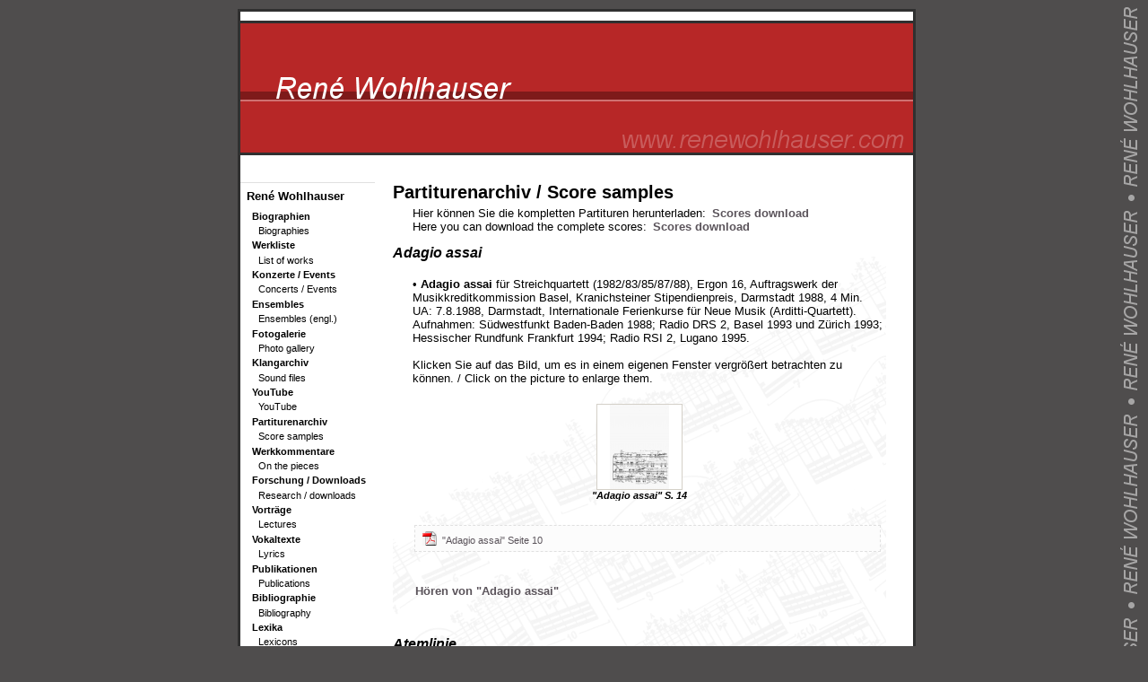

--- FILE ---
content_type: text/html; charset=UTF-8
request_url: http://www.renewohlhauser.com/35_partiturenarchiv.php
body_size: 3848
content:
<!DOCTYPE html PUBLIC "-//W3C//DTD HTML 4.01 Transitional//EN" "http://www.w3.org/TR/1999/REC-html401-19991224/loose.dtd"><html><head><meta http-equiv="Content-Type" content="text/html; charset=UTF-8"/><link href="style/style.css" rel="stylesheet" type="text/css"><link href="style/layout.css" rel="stylesheet" type="text/css"><link href="style/site.css" rel="stylesheet" type="text/css"><!--[if IE]><style type="text/css">@import url(style/ie.css);</style><![endif]--><title></title><meta name="language" content="de"><meta name="author" content=""><meta name="publisher" content=""><meta name="copyright" content=""><meta name="description" content=""><meta name="keywords" content=""><meta name="page-topic" content=""><meta name="page-type" content="Homepage"><meta name="audience" content="alle"><meta name="robots" content="index,follow"><script src="script/script.js" type="text/javascript"></script></head><body><div id="center"><div id="all"><div id="header">&nbsp;</div><div class="clear"></div><div class="topspacer"></div><div class="clear"></div><div id="leftnav"><div class="mnulyr lyr1"><a class="mnuitm" href="1_rene_wohlhauser.php">Ren&eacute; Wohlhauser</a><div class="mnulyr lyr2"><a class="mnuitm" href="2_biographien.php">Biographien</a><div class="mnulyr lyr3"><a class="mnuitm" href="18_biographies.php">Biographies</a></div></div><div class="mnulyr lyr2"><a class="mnuitm" href="3_werkliste.php">Werkliste</a><div class="mnulyr lyr3"><a class="mnuitm" href="19_list_of_works.php">List of works</a></div></div><div class="mnulyr lyr2"><a class="mnuitm" href="15_konzerte__events.php">Konzerte / Events</a><div class="mnulyr lyr3"><a class="mnuitm" href="22_concerts__events.php">Concerts / Events</a></div></div><div class="mnulyr lyr2"><a class="mnuitm" href="16_ensembles.php">Ensembles</a><div class="mnulyr lyr3"><a class="mnuitm" href="23_ensembles_engl.php">Ensembles (engl.)</a></div></div><div class="mnulyr lyr2"><a class="mnuitm" href="29_fotogalerie.php">Fotogalerie</a><div class="mnulyr lyr3"><a class="mnuitm" href="38_photo_gallery.php">Photo gallery</a></div></div><div class="mnulyr lyr2"><a class="mnuitm" href="30_klangarchiv.php">Klangarchiv</a><div class="mnulyr lyr3"><a class="mnuitm" href="39_sound_files.php">Sound files</a></div></div><div class="mnulyr lyr2"><a class="mnuitm" href="72_youtube.php">YouTube</a><div class="mnulyr lyr3"><a class="mnuitm" href="73_youtube.php">YouTube</a></div></div><div class="mnulyr lyr2"><a class="mnuitm" href="35_partiturenarchiv.php">Partiturenarchiv</a><div class="mnulyr lyr3"><a class="mnuitm" href="40_score_samples.php">Score samples</a></div></div><div class="mnulyr lyr2"><a class="mnuitm" href="33_werkkommentare.php">Werkkommentare</a><div class="mnulyr lyr3"><a class="mnuitm" href="41_on_the_pieces.php">On the pieces</a></div></div><div class="mnulyr lyr2"><a class="mnuitm" href="64_forschung__downloads.php">Forschung / Downloads</a><div class="mnulyr lyr3"><a class="mnuitm" href="65_research__downloads.php">Research / downloads</a></div></div><div class="mnulyr lyr2"><a class="mnuitm" href="70_vortraege.php">Vortr&auml;ge</a><div class="mnulyr lyr3"><a class="mnuitm" href="71_lectures.php">Lectures</a></div></div><div class="mnulyr lyr2"><a class="mnuitm" href="52_vokaltexte.php">Vokaltexte</a><div class="mnulyr lyr3"><a class="mnuitm" href="53_lyrics.php">Lyrics</a></div></div><div class="mnulyr lyr2"><a class="mnuitm" href="25_publikationen.php">Publikationen</a><div class="mnulyr lyr3"><a class="mnuitm" href="42_publications.php">Publications</a></div></div><div class="mnulyr lyr2"><a class="mnuitm" href="26_bibliographie.php">Bibliographie</a><div class="mnulyr lyr3"><a class="mnuitm" href="43_bibliography.php">Bibliography</a></div></div><div class="mnulyr lyr2"><a class="mnuitm" href="27_lexika.php">Lexika</a><div class="mnulyr lyr3"><a class="mnuitm" href="44_lexicons.php">Lexicons</a></div></div><div class="mnulyr lyr2"><a class="mnuitm" href="60_preise__auszeichnungen.php">Preise / Auszeichnungen</a><div class="mnulyr lyr3"><a class="mnuitm" href="61_awards.php">Awards</a></div></div><div class="mnulyr lyr2"><a class="mnuitm" href="28_radio_amp_tv-portraits.php">Radio &amp; TV-Portraits</a><div class="mnulyr lyr3"><a class="mnuitm" href="45_radio_amp_tv_portraits.php">Radio &amp; TV portraits</a></div></div><div class="mnulyr lyr2"><a class="mnuitm" href="24_tontraeger.php">Tontr&auml;ger</a><div class="mnulyr lyr3"><a class="mnuitm" href="46_discography.php">Discography</a></div></div><div class="mnulyr lyr2"><a class="mnuitm" href="54_polysono_records.php">Polysono Records</a><div class="mnulyr lyr3"><a class="mnuitm" href="55_polysono_records.php">Polysono Records</a></div></div><div class="mnulyr lyr2"><a class="mnuitm" href="36_pressespiegel.php">Pressespiegel</a><div class="mnulyr lyr3"><a class="mnuitm" href="47_press.php">Press</a></div></div><div class="mnulyr lyr2"><a class="mnuitm" href="21_schriftsteller.php">Schriftsteller</a><div class="mnulyr lyr3"><a class="mnuitm" href="48_author.php">Author</a></div></div><div class="mnulyr lyr2"><a class="mnuitm" href="37_gedichte.php">Gedichte</a><div class="mnulyr lyr3"><a class="mnuitm" href="49_poems.php">Poems</a></div></div><div class="mnulyr lyr2"><a class="mnuitm" href="62_kunstgalerie.php">Kunstgalerie</a><div class="mnulyr lyr3"><a class="mnuitm" href="63_art_gallery.php">Art gallery</a></div></div><div class="mnulyr lyr2"><a class="mnuitm" href="17_unterricht.php">Unterricht</a><div class="mnulyr lyr3"><a class="mnuitm" href="50_teaching.php">Teaching</a></div></div><div class="mnulyr lyr2"><a class="mnuitm" href="56_unterrichtsmaterialien.php">Unterrichtsmaterialien</a><div class="mnulyr lyr3"><a class="mnuitm" href="57_teaching_documents.php">Teaching documents</a></div></div><div class="mnulyr lyr2"><a class="mnuitm" href="58_mikrotoene.php">Mikrot&ouml;ne</a><div class="mnulyr lyr3"><a class="mnuitm" href="59_microtones.php">Microtones</a></div></div><div class="mnulyr lyr2"><a class="mnuitm" href="14_kontakt.php">Kontakt</a><div class="mnulyr lyr3"><a class="mnuitm" href="51_contact.php">Contact</a></div></div><div class="mnulyr lyr2"><a class="mnuitm" href="66_haus_zur_musik_reservationen.php">Haus zur Musik, Reservationen</a><div class="mnulyr lyr3"><a class="mnuitm" href="67_reservations.php">Reservations</a></div></div><div class="mnulyr lyr2"><a class="mnuitm" href="20_links.php">Links</a></div></div><div class="mnulyr lyr1"><a class="mnuitm" href="74_datenschutzerklaerung.php">Datenschutzerkl&auml;rung</a></div></div><div id="content"><a name="B38"></a><h1 class="c">Partiturenarchiv / Score samples</h1><div class="clear"></div><a name="A573"></a><p class="c">Hier k&ouml;nnen Sie die kompletten Partituren herunterladen: <a href="DisplayAction.php?page=64#A433" class="c">Scores download</a><br>Here you can download the complete scores: <a href="DisplayAction.php?page=64#A433" class="c">Scores download</a></p><div class="clear"></div><a name="A61"></a><h2 class="c">Adagio assai</h2><p class="c"><b class="c"></b><br>•	<b class="c">Adagio assai</b> f&uuml;r Streichquartett (1982/83/85/87/88), Ergon 16, Auftragswerk der Musikkreditkommission Basel, Kranichsteiner Stipendienpreis, Darmstadt 1988, 4 Min.<br>	UA: 7.8.1988, Darmstadt, Internationale Ferienkurse f&uuml;r Neue Musik (Arditti-Quartett). <br>	Aufnahmen: S&uuml;dwestfunkt Baden-Baden 1988; Radio DRS 2, Basel 1993 und Z&uuml;rich 1993; Hessischer Rundfunk Frankfurt 1994; Radio RSI 2, Lugano 1995.<br><br>Klicken Sie auf das Bild, um es in einem eigenen Fenster vergr&ouml;&szlig;ert betrachten zu k&ouml;nnen. / Click on the picture to enlarge them.<br><br></p><a href="image.php?file=files%2Fimages%2Fi56_quotadagio_assaiquot_s_14.gif" target="_blank" class="image" onclick="return showimage('image.php?file=files%2Fimages%2Fi56_quotadagio_assaiquot_s_14.gif',424,600);"><div class="image image_center image_thumb"><img src="files/images/t56_quotadagio_assaiquot_s_14.png" class="image image_center image_thumb"><br>&quot;Adagio assai&quot; S. 14</div></a><div class="clear"></div><p class="c"><br></p><div class="file"><a class="file" href="files/110_quotadagio_assaiquot_seite_10.pdf" target="_blank" ><img class="file" src="files/icons/pdf.gif">&quot;Adagio assai&quot; Seite 10</a></div><p class="c"><br><br><a href="DisplayAction.php?page=30#A101" class="c">H&ouml;ren von &quot;Adagio assai&quot;</a><br><br><br></p><div class="clear"></div><a name="A62"></a><h2 class="c">Atemlinie</h2><p class="c">•	<b class="c">Atemlinie</b> f&uuml;r Horn solo (und Tamtam, gleicher Spieler) (1988), Ergon 17, Auftragswerk des Konservatoriums Luzern, 8 Min.<br>	UA: 29.11.1988, Luzern, Kunsthaus (Jakob Hefti, Horn und Tamtam). <br>	Aufnahmen: Radio DRS 2, Basel 1990 und Basel 1991; Tschechischer Rundfunk, Prag 2000.<br><br>Klicken Sie auf das Bild, um es in einem eigenen Fenster vergr&ouml;&szlig;ert betrachten zu k&ouml;nnen. / Click on the picture to enlarge them.<br><br></p><a href="image.php?file=files%2Fimages%2Fi58_quotatemliniequot_seite_8.gif" target="_blank" class="image" onclick="return showimage('image.php?file=files%2Fimages%2Fi58_quotatemliniequot_seite_8.gif',600,424);"><div class="image image_center image_thumb"><img src="files/images/t58_quotatemliniequot_seite_8.png" class="image image_center image_thumb"><br>&quot;Atemlinie&quot; Seite 8</div></a><div class="clear"></div><p class="c"><br></p><div class="file"><a class="file" href="files/112_quotatemliniequot_seite_8.pdf" target="_blank" ><img class="file" src="files/icons/pdf.gif">&quot;Atemlinie&quot; Seite 8</a></div><p class="c"><br><br><a href="DisplayAction.php?page=30#A102" class="c">H&ouml;ren von &quot;Atemlinie&quot;</a><br><br></p><div class="clear"></div><a name="A72"></a><h2 class="c">CI-IC</h2><p class="c">•	<b class="c">CI-IC</b> f&uuml;r Fl&ouml;te und Viola (1985), Ergon 11, 3 Min.<br>	UA: 5.5.1986, Z&uuml;rich, Theater an der Winkelwiese (Ueli Gasser, Fl&ouml;te und Daniel Corti, Viola).<br><br>Klicken Sie auf das Bild, um es in einem eigenen Fenster vergr&ouml;&szlig;ert betrachten zu k&ouml;nnen. / Click on the picture to enlarge them.<br><br></p><a href="image.php?file=files%2Fimages%2Fi59_quotci-icquot.gif" target="_blank" class="image" onclick="return showimage('image.php?file=files%2Fimages%2Fi59_quotci-icquot.gif',424,600);"><div class="image image_center image_thumb"><img src="files/images/t59_quotci-icquot.png" class="image image_center image_thumb"><br>&quot;CI-IC&quot;</div></a><div class="clear"></div><p class="c"><br><a href="DisplayAction.php?page=30#A103" class="c">H&ouml;ren von &quot;CI-IC&quot;</a><br></p><div class="clear"></div><a name="A96"></a><h2 class="c">Drei St&uuml;cke f&uuml;r Klavier</h2><p class="c">•	<b class="c">Drei St&uuml;cke f&uuml;r Klavier</b> (1986/87), Ergon 14, 5 Min.<br>1) Paginetta per pianoforte<br>2) Adagio f&uuml;r Klavier<br>3) D&eacute;plo&icirc;ment f&uuml;r drei-pedaligen Fl&uuml;gel<br>	UA von "Paginetta" und "Adagio": 24.5.1988, Winterthur, Musikhochschule (Daniel Cholette, Klavier). <br>	UA von "D&eacute;plo&icirc;ment": 27.3.1988, Unterentfelden, Kirchgemeindehaus (Doris Huber, Klavier). <br>	Aufnahmen: Hessischer Rundfunk, Frankfurt 1989; Radio DRS 2, Bern 1989, Basel 1990 und Basel 1995; CBC, Toronto (Canada) 1991; S&uuml;ddeutscher Rundfunk, Stuttgart 1991.<br><br>Klicken Sie auf das Bild, um es in einem eigenen Fenster vergr&ouml;&szlig;ert betrachten zu k&ouml;nnen. / Click on the picture to enlarge them.<br><br></p><a href="image.php?file=files%2Fimages%2Fi57_quotadagioquot_aus_quotdrei_stuecke_fuer_klavierquot.gif" target="_blank" class="image" onclick="return showimage('image.php?file=files%2Fimages%2Fi57_quotadagioquot_aus_quotdrei_stuecke_fuer_klavierquot.gif',424,600);"><div class="image image_center image_thumb"><img src="files/images/t57_quotadagioquot_aus_quotdrei_stuecke_fuer_klavierquot.png" class="image image_center image_thumb"><br>&quot;Adagio&quot; aus &quot;Drei St&uuml;cke f&uuml;r Klavier&quot;</div></a><div class="clear"></div><p class="c"><br><a href="DisplayAction.php?page=30#A104" class="c">H&ouml;ren von &quot;Drei St&uuml;cke f&uuml;r Klavier&quot;</a><br></p><div class="clear"></div><a name="A97"></a><h2 class="c">Duometrie</h2><p class="c">•	<b class="c">Duometrie</b> f&uuml;r Fl&ouml;te und Ba&szlig;klarinette (1985/86), Ergon 12, 5 Min.<br>	UA: 24.5.1986, Z&uuml;rich, Studiob&uuml;hne des Opernhauses (Philippe Racine, Fl&ouml;ten und Ernesto Molinari, Ba&szlig;klarinette). <br>	Aufnahmen: Radio DRS 2, Bern 1987 und Basel 1990.<br><br>Klicken Sie auf das Bild, um es in einem eigenen Fenster vergr&ouml;&szlig;ert betrachten zu k&ouml;nnen. / Click on the picture to enlarge them.<br><br></p><a href="image.php?file=files%2Fimages%2Fi60_quotduometriequot_seite_11.gif" target="_blank" class="image" onclick="return showimage('image.php?file=files%2Fimages%2Fi60_quotduometriequot_seite_11.gif',424,600);"><div class="image image_center image_thumb"><img src="files/images/t60_quotduometriequot_seite_11.png" class="image image_center image_thumb"><br>&quot;Duometrie&quot; Seite 11</div></a><div class="clear"></div><p class="c"><br><a href="DisplayAction.php?page=30#A105" class="c">H&ouml;ren von &quot;Duometrie&quot;</a><br></p><div class="clear"></div><a name="A98"></a><h2 class="c">Klarinettentrio</h2><p class="c">•	<b class="c">Klarinettentrio Metamusik</b> f&uuml;r 3 B-Klarinetten (1986/87), Ergon 15, Auftragswerk der Pro Helvetia, 1. Preis im Kompositionswettbewerb der Ostschweizer Stiftung f&uuml;r Musik und Theater, St. Gallen 1990, 11 Min.<br>	UA: 1.11.1991, St. Gallen, Kirche St. Mangen (Schweizer Klarinettentrio). <br>	Aufnahme: S&uuml;dwestfunk Baden-Baden 1994.<br><br>Klicken Sie auf das Bild, um es in einem eigenen Fenster vergr&ouml;&szlig;ert betrachten zu k&ouml;nnen. / Click on the picture to enlarge them.<br><br></p><a href="image.php?file=files%2Fimages%2Fi61_quotklarinettentrioquot_seite_1.gif" target="_blank" class="image" onclick="return showimage('image.php?file=files%2Fimages%2Fi61_quotklarinettentrioquot_seite_1.gif',424,600);"><div class="image image_center image_thumb"><img src="files/images/t61_quotklarinettentrioquot_seite_1.png" class="image image_center image_thumb"><br>&quot;Klarinettentrio&quot; Seite 1</div></a><div class="clear"></div><p class="c"><br><a href="DisplayAction.php?page=30#A107" class="c">H&ouml;ren von &quot;Klarinettentrio&quot;</a><br></p><div class="clear"></div><a name="A99"></a><h2 class="c">Lumi&egrave;re(s)</h2><p class="c">•	<b class="c">Lumi&egrave;re(s)</b> f&uuml;r Orgel (1989), Ergon 18, Auftragskomposition anl&auml;&szlig;lich des 20-j&auml;hrigen Jubil&auml;ums des "Festival international de l’orgue ancien" in Val&egrave;re 1989, 8 Min.<br>	UA: 19.8.1989, Val&egrave;re, Festival international de l’orgue ancien (Kei Koito, Orgel). <br>	Aufnahmen: Radio RSR 2, Genf 1989; Radio DRS 2, Z&uuml;rich 2000.<br><br>Klicken Sie auf das Bild, um es in einem eigenen Fenster vergr&ouml;&szlig;ert betrachten zu k&ouml;nnen. / Click on the picture to enlarge them.<br><br></p><a href="image.php?file=files%2Fimages%2Fi62_quotlumieresquot_seite_8.gif" target="_blank" class="image" onclick="return showimage('image.php?file=files%2Fimages%2Fi62_quotlumieresquot_seite_8.gif',424,600);"><div class="image image_center image_thumb"><img src="files/images/t62_quotlumieresquot_seite_8.png" class="image image_center image_thumb"><br>&quot;Lumi&egrave;re(s)&quot; Seite 8</div></a><div class="clear"></div><p class="c"><br><a href="DisplayAction.php?page=30#A108" class="c">H&ouml;ren von &quot;Lumi&egrave;re(s)&quot;</a><br></p><div class="clear"></div><a name="A100"></a><h2 class="c">Orgelst&uuml;ck</h2><p class="c">•	<b class="c">Orgelst&uuml;ck</b> (1986), Ergon 13, Kompositionspreis des Domkapitels Salzburg 1987, 8 Min.<br>	UA: 12.8.1988, Dom zu Speyer (Odile Pierre, Orgel). Aufnahme: Radio DRS 2, Z&uuml;rich 1989.<br><br>Klicken Sie auf das Bild, um es in einem eigenen Fenster vergr&ouml;&szlig;ert betrachten zu k&ouml;nnen. / Click on the picture to enlarge them.<br><br></p><a href="image.php?file=files%2Fimages%2Fi63_quotorgelstueckquot_seite_1.gif" target="_blank" class="image" onclick="return showimage('image.php?file=files%2Fimages%2Fi63_quotorgelstueckquot_seite_1.gif',424,600);"><div class="image image_center image_thumb"><img src="files/images/t63_quotorgelstueckquot_seite_1.png" class="image image_center image_thumb"><br>&quot;Orgelst&uuml;ck&quot; Seite 1</div></a><div class="clear"></div><p class="c"><br><a href="DisplayAction.php?page=30#A109" class="c">H&ouml;ren von &quot;Orgelst&uuml;ck&quot;</a><br></p><div class="clear"></div><a name="A159"></a><h2 class="c">vocis imago</h2><p class="c">•	<b class="c">vocis imago</b> f&uuml;r Fl&ouml;te, Klarinette, Schlagzeug, Klavier, Violine und Violoncello (1993-95), Ergon 20, Auftragswerk der Musikkreditkommission Basel, zudem mit finanzieller Unterst&uuml;tzung der SUISA-Stiftung f&uuml;r Musik, 19 Min.<br>	UA: 17.5.1995, K&ouml;ln, Musikhochschule (Ensemble K&ouml;ln unter der Leitung von Robert HP Platz). <br>	Aufnahmen: Westdeutscher Rundfunk, K&ouml;ln 1995; Radio DRS 2, Z&uuml;rich 1996.<br><br></p><a href="image.php?file=files%2Fimages%2Fi65_vocis_imago_s_10.gif" target="_blank" class="image" onclick="return showimage('image.php?file=files%2Fimages%2Fi65_vocis_imago_s_10.gif',600,424);"><div class="image image_center image_thumb"><img src="files/images/t65_vocis_imago_s_10.png" class="image image_center image_thumb"><br>vocis imago S. 10</div></a><div class="clear"></div><p class="c"></p><div class="clear"></div></div><div class="clear"></div><div id="footer"><a class="cmsfooter" target="_blank" href="http://www.oberhausser.ch">powered by oberhausser-cms</a></div></div></div></body></html>

--- FILE ---
content_type: text/css
request_url: http://www.renewohlhauser.com/style/style.css
body_size: 847
content:
/* MASTER STYLE */

body {
	/*overflow:scroll;*/
	font-family: -apple-system, BlinkMacSystemFont, "Segoe UI", Arial, Helvetica, sans-serif;
	font-size:62.5%;
}

*{
	margin:0;
	padding:0;
	font-size:1em;
	font-family:Arial, Helvetica, sans-serif;
}

div.clear{
	clear:both;
}

div{
	margin:0;
	padding:0;
}

/* text */
h1.c{
	font-size:2em;
	margin-top:1em;
	margin-bottom:0.2em;
	font-weight:bold;
	clear:both;
}

h2.c{
	font-size:1.6em;
	margin-top:0.8em;
	margin-bottom:0.2em;
	font-weight:bold;
	font-style:italic;
}

h3.c{
	font-size:1.4em;
	margin-top:0.5em;
	margin-bottom:0.2em;
	font-weight:bold;
}

h4.c{
	font-size:1.4em;
	font-weight:normal;
}

div.c{
	
}

p.c{
	font-size:1.3em;
	margin:0.2em;
	margin-bottom:0.5em;
	padding-left:1.5em;
}

table.c{
	font-size:1.3em;
	border-collapse:collapse;
	margin-left:1.5em;
}

td.c{
	font-size:1em;
	padding-left:0.2em;
	padding-right:1em;
}

tr.c{
	font-size:1em;
}

tr.cimp td{
	border-top:2px solid black;
	border-bottom:2px solid black;
	font-weight:bold;
}

td.cimp{
	font-weight:bold;
}

p.ok{
	font-size:1.3em;
	margin:0.2em;
	color:#05A91C;
	background-image:url('../images/ok.gif');
	background-repeat:no-repeat;
	padding-left:20px;
	font-weight:bold;
}

p.error{
	font-size:1.3em;
	margin:0.2em;
	color:#D60C02;
	background-image:url('../images/error.gif');
	background-repeat:no-repeat;
	padding-left:20px;
	font-weight:bold;
}

ul.croot{
	font-size:1.3em;
	margin:0.2em;
	margin-bottom:0.5em;
	padding-left:2em;
	display:block;
}

ol.croot{
	font-size:1.3em;
	margin:0.2em;
	margin-bottom:0.5em;
	padding-left:2em;
	display:block;
}

ul.c{
	margin:0.2em;
}

ol.c{
	margin:0.2em;
}

li.c{
	margin-left:1.5em;
	margin-bottom:0.5em;
}

a{
	font-size:1.0em;
	margin:0.2em;
}

/* FILES */

div.file{
	margin:0.5em;
	padding:0.5em;
	font-size:1.2em;
	margin-left:2em;
}

a.file{
	font-size:0.9em;
	font-weight:normal;
}

a.file_inline{
	
}

a.file:hover{
	text-decoration:none;
}

img.file{
	border:none;
	vertical-align:bottom;
	margin-right:0.5em;
}

/* IMAGES */
/* .image */
a.image{
	border:0;
}

img.image{
	padding:0;
	margin:0;
	border:0;
}

img.image_thumb{
	cursor:hand;
}

div.image{
	font-size:1.1em;
	font-style:italic;
	font-weight:bold;
	margin:0.5em;
	overflow:hidden;
}

a.image{
	font-style:italic;
	font-weight:bold;
	color:black;
	padding:0;
	margin:0;
}

a.image:hover{
	color:black;
}

/* IMAGE ALIGN! */

/* .image_right */
div.image_right{
	float:right;
}

/* .image_left */
div.image_left{
	float:left;
}

/* .image_leftborder */
div.image_leftborder{
	padding-left:1em;
	float:left;
}

/* .image_center */
div.image_center{
	text-align:center;
}

/* SIDEBAR */
p.sidebar{
	padding-left:0;
}

div.sidebar{
	float:left;
	margin:1em;
}


--- FILE ---
content_type: text/css
request_url: http://www.renewohlhauser.com/style/site.css
body_size: 983
content:
/* SITE STYLE */

body {
	background-color:#4F4D4D;
	background-image:url(../images/bbg.gif);
	background-position: right top;
	background-repeat:repeat-y;
}

div#all{
	border: 3px solid #303030;
	background-position: right;
	background-repeat:no-repeat;
	background-color:white;
}

div#header{
	background-image: url("../images/hdr.gif");
	background-repeat: no-repeat;
	background-position: center;
	background-color:#B72727;
	height: 15em;
}

div#footer{
	color:gray;
	text-align:center;
	border-top:1px solid gray;
	background-color:#F3F3F3;
}

div#content{
	background-image: url("../images/bg.gif");
}

a{
	font-weight:bold;
	text-decoration:none;
	color:#5B545B;
}

a:hover{
	text-decoration:underline;
	color:#B72727;
}

a.cmsfooter{
	font-weight:bold;
	text-decoration:underline;
	color:gray;
}

a.cmsfooter:hover{
	text-decoration:none;
	color:gray;
}


/* MENU ITEMS */
/*
a.mnuitm{
	color:black;
	font-weight:bold;
}

a.mnuitm:hover{
	background-color:#B72727;
	color:black;
}

div.mnulyr.lyr1 a{
	border-top:1px solid #E0E0E0;
}

div.mnulyr.lyr1{
	border-bottom:1px solid #E0E0E0;
}

div.mnulyr.lyr2{
	
}

div.mnulyr.lyr2 a{
	border:none;
}
*/
/* MENU ITEMS */
a.mnuitm{
	color:black;
	font-weight:bold;
}

a.mnuitm:hover{
	background-color:#B72727;
	color:black;
}

div.mnulyr.lyr1 a{
	border-top:1px solid #E0E0E0;
}

div.mnulyr.lyr1{
	border-bottom:1px solid #E0E0E0;
}

div.mnulyr.lyr2{
	border:none;
}

div.mnulyr.lyr2 a{
	border:none;
	margin:0;
	padding:0.2em;
	padding-left:1em;
	font-size:1.1em;
}

div.mnulyr.lyr2 a{
	padding-left:1.2em;
}

div.mnulyr.lyr3 a{
	padding-left:1.8em;
	font-weight:normal;
}

div.mnulyr.lyr4 a{
	padding-left:2.6em;
}

div.mnulyr.lyr5 a{
	padding-left:4.4em;
}


/* FILES */

div.file{
	border:1px dashed #E0E0E0;
	background-color:#FCFCFC;
}

a.file{

}

a.file_inline{
	
}

a.file:hover{

}

img.file{

}


/* SIDEBAR */

div.sidebar{
	border:1px dashed #C0C0C0;
	background-color:#FAFAFA;
}

/* 2011-07-25 new form style */
td.htmlinputlabel {
	padding:0.5em;
	margin:0.5em;
	width:12em;
	border-bottom:1px solid #E0E0E0;
/* 	border-top:3px solid #F0F0F0;
	border-bottom:3px solid #F0F0F0;
	border-top:1px dashed #C0C0C0;
	border-bottom:1px dashed #C0C0C0;*/
}

td.htmlinputvalue{
	padding:0.5em;
	margin:0.5em;
	width:33em;
	/*border-bottom:1px solid #C0C0C0;
	border-top:1px dashed #C0C0C0;
	border-bottom:1px dashed #C0C0C0;*/
}

label.label{
	font-size:1.2em;
	margin-right:2em;
	font-weight:bold;
}

input.text{
	font-size:1.2em;
	width:33em;
/*	border: 1px solid #C0C0C0;*/
}

input.btn{
	margin-right:0;
	border:1px solid #808080;
	border-left:3px solid #808080;
	color: #808080;
	background-color:white;
	font-size:1.1em;
	font-weight:bold;
	width:10em;
}

textarea{
	font-size:1.2em;
	width:33em;
	height:10em;
/*	border:1px solid black;*/
}


/* FIX 14.08.2007: PRINT */

@media print{
	
	body{
		overflow : visible;
	}

	div#all{
		float : none;
	}
	
	div#center{
		width : auto;
		float : none;
	}
	
	div#header{
		float : none;
		display : none;
	/*	width : auto;
		height : auto;*/
	}
	
	div#leftnav{
		float : none;
		display : none;
	}
	
	div#content{
		float : none;
		width : auto;
	}
	
	table.cfull{
		float : none;
		width : auto;
	}
	
	div#header:before{
		/*content : url(../images/printlogo.jpg);*/
	}

}


--- FILE ---
content_type: application/javascript
request_url: http://www.renewohlhauser.com/script/script.js
body_size: 291
content:
var popup = null;

var lastHeight = 0;
var lastWidth = 0;

function showimage(file, width, height){
	var left;
	var top;

	if(popup != null && ! popup.closed && lastHeight > 0 && lastWidth > 0){
		if(width-lastWidth != 0 || height-lastHeight != 0)
			popup.resizeBy(width-lastWidth, height-lastHeight);
	}else{
		if(popup != null && ! popup.closed){
			popup.close();
		}
	}

	popup = window.open(file, "image", "width="+width+",height="+height+",left=20,top=20");

	lastHeight = height;
	lastWidth = width;

	popup.focus();
	return false;
}